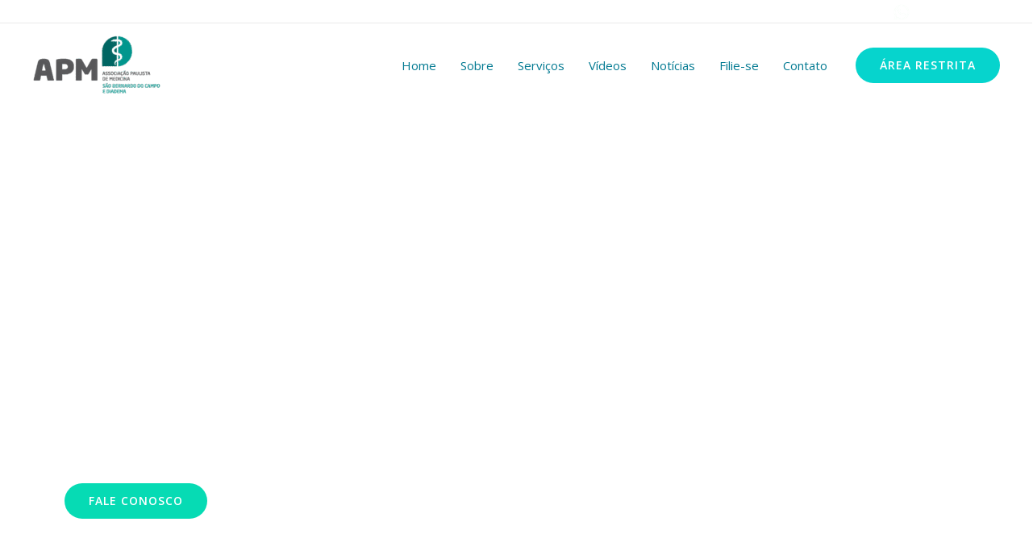

--- FILE ---
content_type: text/css
request_url: https://portal.apmsbc.org.br/wp-content/uploads/elementor/css/post-2396.css?ver=1768228407
body_size: 1025
content:
.elementor-2396 .elementor-element.elementor-element-7accf7c:not(.elementor-motion-effects-element-type-background), .elementor-2396 .elementor-element.elementor-element-7accf7c > .elementor-motion-effects-container > .elementor-motion-effects-layer{background-image:url("https://portal.apmsbc.org.br/wp-content/uploads/2022/05/APM-EVENTO_01.jpg");background-repeat:no-repeat;background-size:cover;}.elementor-2396 .elementor-element.elementor-element-7accf7c{transition:background 0.3s, border 0.3s, border-radius 0.3s, box-shadow 0.3s;}.elementor-2396 .elementor-element.elementor-element-7accf7c > .elementor-background-overlay{transition:background 0.3s, border-radius 0.3s, opacity 0.3s;}.elementor-2396 .elementor-element.elementor-element-b6eeedd > .elementor-element-populated{margin:0px 0px 0px 0px;--e-column-margin-right:0px;--e-column-margin-left:0px;}.elementor-2396 .elementor-element.elementor-element-7f17489 > .elementor-widget-container{margin:177px 0px 0px 0px;}.elementor-2396 .elementor-element.elementor-element-7f17489 .elementor-heading-title{font-family:"Montserrat", Sans-serif;font-size:50px;font-weight:900;color:#FFFFFF;}.elementor-2396 .elementor-element.elementor-element-8754ba6 > .elementor-widget-container{margin:0px 0px 20px 0px;}.elementor-2396 .elementor-element.elementor-element-8754ba6{font-family:"Montserrat", Sans-serif;font-size:40px;font-weight:800;line-height:1.2em;color:#FFFFFF;}.elementor-2396 .elementor-element.elementor-element-79a3ade .elementor-button:hover, .elementor-2396 .elementor-element.elementor-element-79a3ade .elementor-button:focus{background-color:#04685B;}.elementor-2396 .elementor-element.elementor-element-79a3ade > .elementor-widget-container{margin:0px 0px 75px 0px;}.elementor-2396 .elementor-element.elementor-element-7f825dd > .elementor-element-populated{margin:88px 26px 59px 110px;--e-column-margin-right:26px;--e-column-margin-left:110px;}.elementor-2396 .elementor-element.elementor-element-0b77906 > .elementor-widget-container{margin:0px 0px 0px 0px;}.elementor-2396 .elementor-element.elementor-element-0b77906 .elementor-heading-title{font-family:"Montserrat", Sans-serif;font-size:50px;font-weight:900;color:#04b4ac;}.elementor-2396 .elementor-element.elementor-element-4a84fb8 > .elementor-widget-container{margin:0px 0px 0px 0px;}.elementor-2396 .elementor-element.elementor-element-4a84fb8{font-family:"Montserrat", Sans-serif;font-size:20px;font-weight:400;line-height:1.2em;color:#000000;}.elementor-2396 .elementor-element.elementor-element-a3cac12 > .elementor-widget-container{margin:62px 0px 0px 0px;}.elementor-2396 .elementor-element.elementor-element-e15f039:not(.elementor-motion-effects-element-type-background), .elementor-2396 .elementor-element.elementor-element-e15f039 > .elementor-motion-effects-container > .elementor-motion-effects-layer{background-color:#04b4ac;}.elementor-2396 .elementor-element.elementor-element-e15f039{transition:background 0.3s, border 0.3s, border-radius 0.3s, box-shadow 0.3s;}.elementor-2396 .elementor-element.elementor-element-e15f039 > .elementor-background-overlay{transition:background 0.3s, border-radius 0.3s, opacity 0.3s;}.elementor-2396 .elementor-element.elementor-element-2ea9f7c > .elementor-widget-container{margin:-20px -15px -20px -21px;}.elementor-2396 .elementor-element.elementor-element-b4200c6 > .elementor-element-populated{margin:0px 0px 0px 53px;--e-column-margin-right:0px;--e-column-margin-left:53px;}.elementor-2396 .elementor-element.elementor-element-1cf1b44 > .elementor-widget-container{margin:54px 0px 0px 0px;}.elementor-2396 .elementor-element.elementor-element-1cf1b44 .elementor-heading-title{font-family:"Montserrat", Sans-serif;font-size:50px;font-weight:900;color:#FFFFFF;}.elementor-2396 .elementor-element.elementor-element-fd7cb6e > .elementor-widget-container{margin:0px 0px 0px 0px;}.elementor-2396 .elementor-element.elementor-element-fd7cb6e{font-family:"Montserrat", Sans-serif;font-size:20px;font-weight:400;line-height:1.2em;color:#000000;}.elementor-2396 .elementor-element.elementor-element-db0875b .elementor-button{background-color:#FFFFFF;fill:#000000;color:#000000;}.elementor-2396 .elementor-element.elementor-element-db0875b .elementor-button:hover, .elementor-2396 .elementor-element.elementor-element-db0875b .elementor-button:focus{background-color:#F4FF00;}.elementor-2396 .elementor-element.elementor-element-76cf6d4:not(.elementor-motion-effects-element-type-background), .elementor-2396 .elementor-element.elementor-element-76cf6d4 > .elementor-motion-effects-container > .elementor-motion-effects-layer{background-color:#04b4ac;}.elementor-2396 .elementor-element.elementor-element-76cf6d4{transition:background 0.3s, border 0.3s, border-radius 0.3s, box-shadow 0.3s;margin-top:35px;margin-bottom:0px;}.elementor-2396 .elementor-element.elementor-element-76cf6d4 > .elementor-background-overlay{transition:background 0.3s, border-radius 0.3s, opacity 0.3s;}.elementor-2396 .elementor-element.elementor-element-5fb6731 > .elementor-element-populated{margin:0px 76px 0px 53px;--e-column-margin-right:76px;--e-column-margin-left:53px;}.elementor-2396 .elementor-element.elementor-element-369da91 > .elementor-widget-container{margin:54px 0px 0px 0px;}.elementor-2396 .elementor-element.elementor-element-369da91 .elementor-heading-title{font-family:"Montserrat", Sans-serif;font-size:50px;font-weight:900;color:#FFFFFF;}.elementor-2396 .elementor-element.elementor-element-d4561d7 > .elementor-widget-container{margin:0px 0px 0px 0px;}.elementor-2396 .elementor-element.elementor-element-d4561d7{font-family:"Montserrat", Sans-serif;font-size:20px;font-weight:400;line-height:1.2em;color:#000000;}.elementor-2396 .elementor-element.elementor-element-da1da18 .elementor-button{background-color:#FFFFFF;fill:#000000;color:#000000;}.elementor-2396 .elementor-element.elementor-element-da1da18 .elementor-button:hover, .elementor-2396 .elementor-element.elementor-element-da1da18 .elementor-button:focus{background-color:#F4FF00;}.elementor-2396 .elementor-element.elementor-element-e3ad8fb > .elementor-widget-container{margin:-20px -21px -20px -21px;}.elementor-2396 .elementor-element.elementor-element-ee0f2b4:not(.elementor-motion-effects-element-type-background), .elementor-2396 .elementor-element.elementor-element-ee0f2b4 > .elementor-motion-effects-container > .elementor-motion-effects-layer{background-color:#04b4ac;}.elementor-2396 .elementor-element.elementor-element-ee0f2b4{transition:background 0.3s, border 0.3s, border-radius 0.3s, box-shadow 0.3s;margin-top:40px;margin-bottom:0px;}.elementor-2396 .elementor-element.elementor-element-ee0f2b4 > .elementor-background-overlay{transition:background 0.3s, border-radius 0.3s, opacity 0.3s;}.elementor-2396 .elementor-element.elementor-element-e91ed3f > .elementor-widget-container{margin:27px 0px 0px 0px;}.elementor-2396 .elementor-element.elementor-element-e91ed3f .elementor-counter-number-wrapper{color:#FFFFFF;font-family:"Montserrat", Sans-serif;font-size:136px;font-weight:900;}.elementor-2396 .elementor-element.elementor-element-e91ed3f .elementor-counter-title{font-size:40px;line-height:1.1em;}.elementor-2396 .elementor-element.elementor-element-a1a624d > .elementor-element-populated{margin:0px 0px 0px 53px;--e-column-margin-right:0px;--e-column-margin-left:53px;}.elementor-2396 .elementor-element.elementor-element-755770c > .elementor-widget-container{margin:54px 0px 60px 0px;}.elementor-2396 .elementor-element.elementor-element-755770c{text-align:left;}.elementor-2396 .elementor-element.elementor-element-755770c .elementor-heading-title{font-family:"Montserrat", Sans-serif;font-size:30px;font-weight:900;color:#FFFFFF;}.elementor-2396 .elementor-element.elementor-element-10f4d11{margin-top:32px;margin-bottom:0px;}.elementor-2396 .elementor-element.elementor-element-aa3a15c > .elementor-widget-container{margin:0px 0px 0px 0px;}.elementor-2396 .elementor-element.elementor-element-aa3a15c{text-align:center;}.elementor-2396 .elementor-element.elementor-element-aa3a15c .elementor-heading-title{font-family:"Montserrat", Sans-serif;font-size:35px;font-weight:900;color:#04b4ac;}.elementor-2396 .elementor-element.elementor-element-7f6d97d > .elementor-widget-container{margin:-18px 0px 0px 0px;}.elementor-2396 .elementor-element.elementor-element-7f6d97d{text-align:center;font-family:"Montserrat", Sans-serif;font-size:20px;font-weight:400;line-height:1.2em;color:#000000;}.elementor-2396 .elementor-element.elementor-element-dcc44f2{margin-top:32px;margin-bottom:0px;}.elementor-2396 .elementor-element.elementor-element-2d86610 > .elementor-widget-container{margin:0px 0px 0px 0px;}.elementor-2396 .elementor-element.elementor-element-2d86610{text-align:center;}.elementor-2396 .elementor-element.elementor-element-2d86610 .elementor-heading-title{font-family:"Montserrat", Sans-serif;font-size:35px;font-weight:900;color:#04b4ac;}.elementor-2396 .elementor-element.elementor-element-399676c > .elementor-widget-container{margin:-18px 0px 0px 0px;}.elementor-2396 .elementor-element.elementor-element-399676c{text-align:center;font-family:"Montserrat", Sans-serif;font-size:20px;font-weight:400;line-height:1.2em;color:#000000;}.elementor-2396 .elementor-element.elementor-element-oozouql:not(.elementor-motion-effects-element-type-background), .elementor-2396 .elementor-element.elementor-element-oozouql > .elementor-motion-effects-container > .elementor-motion-effects-layer{background-color:#04b4ac;}.elementor-2396 .elementor-element.elementor-element-oozouql{transition:background 0.3s, border 0.3s, border-radius 0.3s, box-shadow 0.3s;padding:100px 0px 100px 0px;}.elementor-2396 .elementor-element.elementor-element-oozouql > .elementor-background-overlay{transition:background 0.3s, border-radius 0.3s, opacity 0.3s;}.elementor-2396 .elementor-element.elementor-element-5160ef2 > .elementor-element-populated{padding:0px 0px 0px 0px;}.elementor-2396 .elementor-element.elementor-element-eaebfd6 > .elementor-widget-container{margin:50px 0px 0px 0px;}.elementor-2396 .elementor-element.elementor-element-eaebfd6 .elementor-icon-list-items:not(.elementor-inline-items) .elementor-icon-list-item:not(:last-child){padding-block-end:calc(10px/2);}.elementor-2396 .elementor-element.elementor-element-eaebfd6 .elementor-icon-list-items:not(.elementor-inline-items) .elementor-icon-list-item:not(:first-child){margin-block-start:calc(10px/2);}.elementor-2396 .elementor-element.elementor-element-eaebfd6 .elementor-icon-list-items.elementor-inline-items .elementor-icon-list-item{margin-inline:calc(10px/2);}.elementor-2396 .elementor-element.elementor-element-eaebfd6 .elementor-icon-list-items.elementor-inline-items{margin-inline:calc(-10px/2);}.elementor-2396 .elementor-element.elementor-element-eaebfd6 .elementor-icon-list-items.elementor-inline-items .elementor-icon-list-item:after{inset-inline-end:calc(-10px/2);}.elementor-2396 .elementor-element.elementor-element-eaebfd6 .elementor-icon-list-icon i{color:#FFFFFF;transition:color 0.3s;}.elementor-2396 .elementor-element.elementor-element-eaebfd6 .elementor-icon-list-icon svg{fill:#FFFFFF;transition:fill 0.3s;}.elementor-2396 .elementor-element.elementor-element-eaebfd6{--e-icon-list-icon-size:23px;--icon-vertical-offset:0px;}.elementor-2396 .elementor-element.elementor-element-eaebfd6 .elementor-icon-list-item > .elementor-icon-list-text, .elementor-2396 .elementor-element.elementor-element-eaebfd6 .elementor-icon-list-item > a{font-size:17px;}.elementor-2396 .elementor-element.elementor-element-eaebfd6 .elementor-icon-list-text{color:#FFFFFF;transition:color 0.3s;}@media(max-width:1024px){.elementor-2396 .elementor-element.elementor-element-oozouql{padding:80px 40px 80px 40px;}}@media(max-width:767px){.elementor-2396 .elementor-element.elementor-element-7f17489 > .elementor-widget-container{margin:0px 0px 0px 0px;padding:22px 22px 22px 22px;}.elementor-2396 .elementor-element.elementor-element-7f17489 .elementor-heading-title{font-size:34px;}.elementor-2396 .elementor-element.elementor-element-8754ba6 > .elementor-widget-container{margin:0px 0px 0px 20px;}.elementor-2396 .elementor-element.elementor-element-8754ba6{font-size:25px;}.elementor-2396 .elementor-element.elementor-element-79a3ade > .elementor-widget-container{margin:0px 0px 0px 16px;}.elementor-2396 .elementor-element.elementor-element-7f825dd > .elementor-element-populated{margin:49px 0px 0px 0px;--e-column-margin-right:0px;--e-column-margin-left:0px;padding:17px 17px 17px 17px;}.elementor-2396 .elementor-element.elementor-element-0b77906 > .elementor-widget-container{margin:0px 0px 0px 0px;}.elementor-2396 .elementor-element.elementor-element-0b77906 .elementor-heading-title{font-size:35px;}.elementor-2396 .elementor-element.elementor-element-a3cac12 > .elementor-widget-container{margin:0px 0px 0px 0px;}.elementor-2396 .elementor-element.elementor-element-e15f039{margin-top:61px;margin-bottom:0px;}.elementor-2396 .elementor-element.elementor-element-b4200c6 > .elementor-element-populated{margin:0px 0px 0px 0px;--e-column-margin-right:0px;--e-column-margin-left:0px;}.elementor-2396 .elementor-element.elementor-element-1cf1b44 .elementor-heading-title{font-size:28px;}.elementor-2396 .elementor-element.elementor-element-5fb6731 > .elementor-element-populated{margin:0px 0px 0px 0px;--e-column-margin-right:0px;--e-column-margin-left:0px;}.elementor-2396 .elementor-element.elementor-element-369da91 .elementor-heading-title{font-size:29px;}.elementor-2396 .elementor-element.elementor-element-3381bd7 > .elementor-element-populated{margin:40px 0px 0px 0px;--e-column-margin-right:0px;--e-column-margin-left:0px;}.elementor-2396 .elementor-element.elementor-element-a1a624d > .elementor-element-populated{margin:0px 0px 0px 0px;--e-column-margin-right:0px;--e-column-margin-left:0px;}.elementor-2396 .elementor-element.elementor-element-755770c > .elementor-widget-container{margin:0px 0px 0px 0px;}.elementor-2396 .elementor-element.elementor-element-oozouql{padding:50px 25px 50px 25px;}.elementor-2396 .elementor-element.elementor-element-7a070be > .elementor-element-populated{margin:50px 0px 0px 0px;--e-column-margin-right:0px;--e-column-margin-left:0px;}}@media(min-width:768px){.elementor-2396 .elementor-element.elementor-element-7f78d9f{width:54.035%;}.elementor-2396 .elementor-element.elementor-element-b4200c6{width:45.928%;}.elementor-2396 .elementor-element.elementor-element-5fb6731{width:45.928%;}.elementor-2396 .elementor-element.elementor-element-3381bd7{width:54.035%;}.elementor-2396 .elementor-element.elementor-element-7f1d3f9{width:36.694%;}.elementor-2396 .elementor-element.elementor-element-a1a624d{width:63.269%;}}